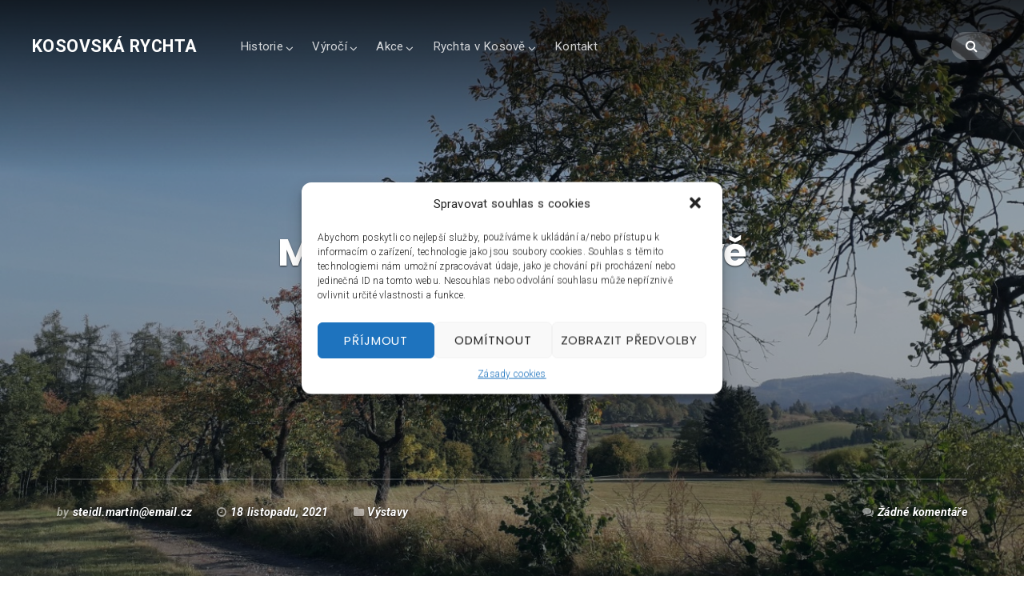

--- FILE ---
content_type: text/html; charset=UTF-8
request_url: https://kosovskarychta.cz/milosovy-tresne-v-kosove/
body_size: 14829
content:
<!DOCTYPE html>
<html lang="cs">
<head>
	<meta charset="UTF-8" />
	<meta name="viewport" content="width=device-width, initial-scale=1" />
	<link rel="profile" href="http://gmpg.org/xfn/11">
	<link rel="pingback" href="https://kosovskarychta.cz/xmlrpc.php" />
	<script>(function(html){html.className = html.className.replace(/\bno-js\b/,'js')})(document.documentElement);</script>
<title>Milošovy třešně v Kosově &#8211; Kosovská rychta</title>
<meta name='robots' content='max-image-preview:large' />
<link rel='dns-prefetch' href='//fonts.googleapis.com' />
<link rel="alternate" type="application/rss+xml" title="Kosovská rychta &raquo; RSS zdroj" href="https://kosovskarychta.cz/feed/" />
<link rel="alternate" type="application/rss+xml" title="Kosovská rychta &raquo; RSS komentářů" href="https://kosovskarychta.cz/comments/feed/" />
<script type="text/javascript">
/* <![CDATA[ */
window._wpemojiSettings = {"baseUrl":"https:\/\/s.w.org\/images\/core\/emoji\/15.0.3\/72x72\/","ext":".png","svgUrl":"https:\/\/s.w.org\/images\/core\/emoji\/15.0.3\/svg\/","svgExt":".svg","source":{"concatemoji":"https:\/\/kosovskarychta.cz\/wp-includes\/js\/wp-emoji-release.min.js?ver=6.6.4"}};
/*! This file is auto-generated */
!function(i,n){var o,s,e;function c(e){try{var t={supportTests:e,timestamp:(new Date).valueOf()};sessionStorage.setItem(o,JSON.stringify(t))}catch(e){}}function p(e,t,n){e.clearRect(0,0,e.canvas.width,e.canvas.height),e.fillText(t,0,0);var t=new Uint32Array(e.getImageData(0,0,e.canvas.width,e.canvas.height).data),r=(e.clearRect(0,0,e.canvas.width,e.canvas.height),e.fillText(n,0,0),new Uint32Array(e.getImageData(0,0,e.canvas.width,e.canvas.height).data));return t.every(function(e,t){return e===r[t]})}function u(e,t,n){switch(t){case"flag":return n(e,"\ud83c\udff3\ufe0f\u200d\u26a7\ufe0f","\ud83c\udff3\ufe0f\u200b\u26a7\ufe0f")?!1:!n(e,"\ud83c\uddfa\ud83c\uddf3","\ud83c\uddfa\u200b\ud83c\uddf3")&&!n(e,"\ud83c\udff4\udb40\udc67\udb40\udc62\udb40\udc65\udb40\udc6e\udb40\udc67\udb40\udc7f","\ud83c\udff4\u200b\udb40\udc67\u200b\udb40\udc62\u200b\udb40\udc65\u200b\udb40\udc6e\u200b\udb40\udc67\u200b\udb40\udc7f");case"emoji":return!n(e,"\ud83d\udc26\u200d\u2b1b","\ud83d\udc26\u200b\u2b1b")}return!1}function f(e,t,n){var r="undefined"!=typeof WorkerGlobalScope&&self instanceof WorkerGlobalScope?new OffscreenCanvas(300,150):i.createElement("canvas"),a=r.getContext("2d",{willReadFrequently:!0}),o=(a.textBaseline="top",a.font="600 32px Arial",{});return e.forEach(function(e){o[e]=t(a,e,n)}),o}function t(e){var t=i.createElement("script");t.src=e,t.defer=!0,i.head.appendChild(t)}"undefined"!=typeof Promise&&(o="wpEmojiSettingsSupports",s=["flag","emoji"],n.supports={everything:!0,everythingExceptFlag:!0},e=new Promise(function(e){i.addEventListener("DOMContentLoaded",e,{once:!0})}),new Promise(function(t){var n=function(){try{var e=JSON.parse(sessionStorage.getItem(o));if("object"==typeof e&&"number"==typeof e.timestamp&&(new Date).valueOf()<e.timestamp+604800&&"object"==typeof e.supportTests)return e.supportTests}catch(e){}return null}();if(!n){if("undefined"!=typeof Worker&&"undefined"!=typeof OffscreenCanvas&&"undefined"!=typeof URL&&URL.createObjectURL&&"undefined"!=typeof Blob)try{var e="postMessage("+f.toString()+"("+[JSON.stringify(s),u.toString(),p.toString()].join(",")+"));",r=new Blob([e],{type:"text/javascript"}),a=new Worker(URL.createObjectURL(r),{name:"wpTestEmojiSupports"});return void(a.onmessage=function(e){c(n=e.data),a.terminate(),t(n)})}catch(e){}c(n=f(s,u,p))}t(n)}).then(function(e){for(var t in e)n.supports[t]=e[t],n.supports.everything=n.supports.everything&&n.supports[t],"flag"!==t&&(n.supports.everythingExceptFlag=n.supports.everythingExceptFlag&&n.supports[t]);n.supports.everythingExceptFlag=n.supports.everythingExceptFlag&&!n.supports.flag,n.DOMReady=!1,n.readyCallback=function(){n.DOMReady=!0}}).then(function(){return e}).then(function(){var e;n.supports.everything||(n.readyCallback(),(e=n.source||{}).concatemoji?t(e.concatemoji):e.wpemoji&&e.twemoji&&(t(e.twemoji),t(e.wpemoji)))}))}((window,document),window._wpemojiSettings);
/* ]]> */
</script>
<link rel='stylesheet' id='twb-open-sans-css' href='https://fonts.googleapis.com/css?family=Open+Sans%3A300%2C400%2C500%2C600%2C700%2C800&#038;display=swap&#038;ver=6.6.4' type='text/css' media='all' />
<link rel='stylesheet' id='twbbwg-global-css' href='https://kosovskarychta.cz/wp-content/plugins/photo-gallery/booster/assets/css/global.css?ver=1.0.0' type='text/css' media='all' />
<link rel='stylesheet' id='bx-ext-sections-styles-css' href='https://kosovskarychta.cz/wp-content/plugins/businessx-extensions/css/sections.min.css?ver=20170122' type='text/css' media='all' />
<style id='wp-emoji-styles-inline-css' type='text/css'>

	img.wp-smiley, img.emoji {
		display: inline !important;
		border: none !important;
		box-shadow: none !important;
		height: 1em !important;
		width: 1em !important;
		margin: 0 0.07em !important;
		vertical-align: -0.1em !important;
		background: none !important;
		padding: 0 !important;
	}
</style>
<link rel='stylesheet' id='wp-block-library-css' href='https://kosovskarychta.cz/wp-includes/css/dist/block-library/style.min.css?ver=6.6.4' type='text/css' media='all' />
<style id='classic-theme-styles-inline-css' type='text/css'>
/*! This file is auto-generated */
.wp-block-button__link{color:#fff;background-color:#32373c;border-radius:9999px;box-shadow:none;text-decoration:none;padding:calc(.667em + 2px) calc(1.333em + 2px);font-size:1.125em}.wp-block-file__button{background:#32373c;color:#fff;text-decoration:none}
</style>
<style id='global-styles-inline-css' type='text/css'>
:root{--wp--preset--aspect-ratio--square: 1;--wp--preset--aspect-ratio--4-3: 4/3;--wp--preset--aspect-ratio--3-4: 3/4;--wp--preset--aspect-ratio--3-2: 3/2;--wp--preset--aspect-ratio--2-3: 2/3;--wp--preset--aspect-ratio--16-9: 16/9;--wp--preset--aspect-ratio--9-16: 9/16;--wp--preset--color--black: #000000;--wp--preset--color--cyan-bluish-gray: #abb8c3;--wp--preset--color--white: #ffffff;--wp--preset--color--pale-pink: #f78da7;--wp--preset--color--vivid-red: #cf2e2e;--wp--preset--color--luminous-vivid-orange: #ff6900;--wp--preset--color--luminous-vivid-amber: #fcb900;--wp--preset--color--light-green-cyan: #7bdcb5;--wp--preset--color--vivid-green-cyan: #00d084;--wp--preset--color--pale-cyan-blue: #8ed1fc;--wp--preset--color--vivid-cyan-blue: #0693e3;--wp--preset--color--vivid-purple: #9b51e0;--wp--preset--gradient--vivid-cyan-blue-to-vivid-purple: linear-gradient(135deg,rgba(6,147,227,1) 0%,rgb(155,81,224) 100%);--wp--preset--gradient--light-green-cyan-to-vivid-green-cyan: linear-gradient(135deg,rgb(122,220,180) 0%,rgb(0,208,130) 100%);--wp--preset--gradient--luminous-vivid-amber-to-luminous-vivid-orange: linear-gradient(135deg,rgba(252,185,0,1) 0%,rgba(255,105,0,1) 100%);--wp--preset--gradient--luminous-vivid-orange-to-vivid-red: linear-gradient(135deg,rgba(255,105,0,1) 0%,rgb(207,46,46) 100%);--wp--preset--gradient--very-light-gray-to-cyan-bluish-gray: linear-gradient(135deg,rgb(238,238,238) 0%,rgb(169,184,195) 100%);--wp--preset--gradient--cool-to-warm-spectrum: linear-gradient(135deg,rgb(74,234,220) 0%,rgb(151,120,209) 20%,rgb(207,42,186) 40%,rgb(238,44,130) 60%,rgb(251,105,98) 80%,rgb(254,248,76) 100%);--wp--preset--gradient--blush-light-purple: linear-gradient(135deg,rgb(255,206,236) 0%,rgb(152,150,240) 100%);--wp--preset--gradient--blush-bordeaux: linear-gradient(135deg,rgb(254,205,165) 0%,rgb(254,45,45) 50%,rgb(107,0,62) 100%);--wp--preset--gradient--luminous-dusk: linear-gradient(135deg,rgb(255,203,112) 0%,rgb(199,81,192) 50%,rgb(65,88,208) 100%);--wp--preset--gradient--pale-ocean: linear-gradient(135deg,rgb(255,245,203) 0%,rgb(182,227,212) 50%,rgb(51,167,181) 100%);--wp--preset--gradient--electric-grass: linear-gradient(135deg,rgb(202,248,128) 0%,rgb(113,206,126) 100%);--wp--preset--gradient--midnight: linear-gradient(135deg,rgb(2,3,129) 0%,rgb(40,116,252) 100%);--wp--preset--font-size--small: 13px;--wp--preset--font-size--medium: 20px;--wp--preset--font-size--large: 36px;--wp--preset--font-size--x-large: 42px;--wp--preset--spacing--20: 0.44rem;--wp--preset--spacing--30: 0.67rem;--wp--preset--spacing--40: 1rem;--wp--preset--spacing--50: 1.5rem;--wp--preset--spacing--60: 2.25rem;--wp--preset--spacing--70: 3.38rem;--wp--preset--spacing--80: 5.06rem;--wp--preset--shadow--natural: 6px 6px 9px rgba(0, 0, 0, 0.2);--wp--preset--shadow--deep: 12px 12px 50px rgba(0, 0, 0, 0.4);--wp--preset--shadow--sharp: 6px 6px 0px rgba(0, 0, 0, 0.2);--wp--preset--shadow--outlined: 6px 6px 0px -3px rgba(255, 255, 255, 1), 6px 6px rgba(0, 0, 0, 1);--wp--preset--shadow--crisp: 6px 6px 0px rgba(0, 0, 0, 1);}:where(.is-layout-flex){gap: 0.5em;}:where(.is-layout-grid){gap: 0.5em;}body .is-layout-flex{display: flex;}.is-layout-flex{flex-wrap: wrap;align-items: center;}.is-layout-flex > :is(*, div){margin: 0;}body .is-layout-grid{display: grid;}.is-layout-grid > :is(*, div){margin: 0;}:where(.wp-block-columns.is-layout-flex){gap: 2em;}:where(.wp-block-columns.is-layout-grid){gap: 2em;}:where(.wp-block-post-template.is-layout-flex){gap: 1.25em;}:where(.wp-block-post-template.is-layout-grid){gap: 1.25em;}.has-black-color{color: var(--wp--preset--color--black) !important;}.has-cyan-bluish-gray-color{color: var(--wp--preset--color--cyan-bluish-gray) !important;}.has-white-color{color: var(--wp--preset--color--white) !important;}.has-pale-pink-color{color: var(--wp--preset--color--pale-pink) !important;}.has-vivid-red-color{color: var(--wp--preset--color--vivid-red) !important;}.has-luminous-vivid-orange-color{color: var(--wp--preset--color--luminous-vivid-orange) !important;}.has-luminous-vivid-amber-color{color: var(--wp--preset--color--luminous-vivid-amber) !important;}.has-light-green-cyan-color{color: var(--wp--preset--color--light-green-cyan) !important;}.has-vivid-green-cyan-color{color: var(--wp--preset--color--vivid-green-cyan) !important;}.has-pale-cyan-blue-color{color: var(--wp--preset--color--pale-cyan-blue) !important;}.has-vivid-cyan-blue-color{color: var(--wp--preset--color--vivid-cyan-blue) !important;}.has-vivid-purple-color{color: var(--wp--preset--color--vivid-purple) !important;}.has-black-background-color{background-color: var(--wp--preset--color--black) !important;}.has-cyan-bluish-gray-background-color{background-color: var(--wp--preset--color--cyan-bluish-gray) !important;}.has-white-background-color{background-color: var(--wp--preset--color--white) !important;}.has-pale-pink-background-color{background-color: var(--wp--preset--color--pale-pink) !important;}.has-vivid-red-background-color{background-color: var(--wp--preset--color--vivid-red) !important;}.has-luminous-vivid-orange-background-color{background-color: var(--wp--preset--color--luminous-vivid-orange) !important;}.has-luminous-vivid-amber-background-color{background-color: var(--wp--preset--color--luminous-vivid-amber) !important;}.has-light-green-cyan-background-color{background-color: var(--wp--preset--color--light-green-cyan) !important;}.has-vivid-green-cyan-background-color{background-color: var(--wp--preset--color--vivid-green-cyan) !important;}.has-pale-cyan-blue-background-color{background-color: var(--wp--preset--color--pale-cyan-blue) !important;}.has-vivid-cyan-blue-background-color{background-color: var(--wp--preset--color--vivid-cyan-blue) !important;}.has-vivid-purple-background-color{background-color: var(--wp--preset--color--vivid-purple) !important;}.has-black-border-color{border-color: var(--wp--preset--color--black) !important;}.has-cyan-bluish-gray-border-color{border-color: var(--wp--preset--color--cyan-bluish-gray) !important;}.has-white-border-color{border-color: var(--wp--preset--color--white) !important;}.has-pale-pink-border-color{border-color: var(--wp--preset--color--pale-pink) !important;}.has-vivid-red-border-color{border-color: var(--wp--preset--color--vivid-red) !important;}.has-luminous-vivid-orange-border-color{border-color: var(--wp--preset--color--luminous-vivid-orange) !important;}.has-luminous-vivid-amber-border-color{border-color: var(--wp--preset--color--luminous-vivid-amber) !important;}.has-light-green-cyan-border-color{border-color: var(--wp--preset--color--light-green-cyan) !important;}.has-vivid-green-cyan-border-color{border-color: var(--wp--preset--color--vivid-green-cyan) !important;}.has-pale-cyan-blue-border-color{border-color: var(--wp--preset--color--pale-cyan-blue) !important;}.has-vivid-cyan-blue-border-color{border-color: var(--wp--preset--color--vivid-cyan-blue) !important;}.has-vivid-purple-border-color{border-color: var(--wp--preset--color--vivid-purple) !important;}.has-vivid-cyan-blue-to-vivid-purple-gradient-background{background: var(--wp--preset--gradient--vivid-cyan-blue-to-vivid-purple) !important;}.has-light-green-cyan-to-vivid-green-cyan-gradient-background{background: var(--wp--preset--gradient--light-green-cyan-to-vivid-green-cyan) !important;}.has-luminous-vivid-amber-to-luminous-vivid-orange-gradient-background{background: var(--wp--preset--gradient--luminous-vivid-amber-to-luminous-vivid-orange) !important;}.has-luminous-vivid-orange-to-vivid-red-gradient-background{background: var(--wp--preset--gradient--luminous-vivid-orange-to-vivid-red) !important;}.has-very-light-gray-to-cyan-bluish-gray-gradient-background{background: var(--wp--preset--gradient--very-light-gray-to-cyan-bluish-gray) !important;}.has-cool-to-warm-spectrum-gradient-background{background: var(--wp--preset--gradient--cool-to-warm-spectrum) !important;}.has-blush-light-purple-gradient-background{background: var(--wp--preset--gradient--blush-light-purple) !important;}.has-blush-bordeaux-gradient-background{background: var(--wp--preset--gradient--blush-bordeaux) !important;}.has-luminous-dusk-gradient-background{background: var(--wp--preset--gradient--luminous-dusk) !important;}.has-pale-ocean-gradient-background{background: var(--wp--preset--gradient--pale-ocean) !important;}.has-electric-grass-gradient-background{background: var(--wp--preset--gradient--electric-grass) !important;}.has-midnight-gradient-background{background: var(--wp--preset--gradient--midnight) !important;}.has-small-font-size{font-size: var(--wp--preset--font-size--small) !important;}.has-medium-font-size{font-size: var(--wp--preset--font-size--medium) !important;}.has-large-font-size{font-size: var(--wp--preset--font-size--large) !important;}.has-x-large-font-size{font-size: var(--wp--preset--font-size--x-large) !important;}
:where(.wp-block-post-template.is-layout-flex){gap: 1.25em;}:where(.wp-block-post-template.is-layout-grid){gap: 1.25em;}
:where(.wp-block-columns.is-layout-flex){gap: 2em;}:where(.wp-block-columns.is-layout-grid){gap: 2em;}
:root :where(.wp-block-pullquote){font-size: 1.5em;line-height: 1.6;}
</style>
<link rel='stylesheet' id='bwg_fonts-css' href='https://kosovskarychta.cz/wp-content/plugins/photo-gallery/css/bwg-fonts/fonts.css?ver=0.0.1' type='text/css' media='all' />
<link rel='stylesheet' id='sumoselect-css' href='https://kosovskarychta.cz/wp-content/plugins/photo-gallery/css/sumoselect.min.css?ver=3.4.6' type='text/css' media='all' />
<link rel='stylesheet' id='mCustomScrollbar-css' href='https://kosovskarychta.cz/wp-content/plugins/photo-gallery/css/jquery.mCustomScrollbar.min.css?ver=3.1.5' type='text/css' media='all' />
<link rel='stylesheet' id='bwg_frontend-css' href='https://kosovskarychta.cz/wp-content/plugins/photo-gallery/css/styles.min.css?ver=1.8.31' type='text/css' media='all' />
<link rel='stylesheet' id='cmplz-general-css' href='https://kosovskarychta.cz/wp-content/plugins/complianz-gdpr/assets/css/cookieblocker.min.css?ver=1737281669' type='text/css' media='all' />
<link rel='stylesheet' id='businessx-fonts-css' href='https://fonts.googleapis.com/css?family=Poppins%3A400%2C700%2C300%7CRoboto%3A400%2C300%2C700%2C900%2C300italic%2C400italic%2C700italic&#038;subset=latin%2Clatin-ext' type='text/css' media='all' />
<link rel='stylesheet' id='businessx-style-css' href='https://kosovskarychta.cz/wp-content/themes/businessx/style.css?ver=1.0.5.7' type='text/css' media='all' />
<style id='businessx-style-inline-css' type='text/css'>
.sec-hero{background-size:auto;}.sec-hero{background-repeat:initial;}.sec-hero{background-position:left top;}.sec-hero .sec-hero-overlay{background-color:#ffffff;}
#bx-item-actions-3{background-color:#ffffff}#bx-item-actions-3{color:#000000}#bx-item-actions-3 h2{color:#000000}#bx-item-actions-5{background-color:#ffffff}#bx-item-actions-5{color:#000000}#bx-item-actions-5 h2{color:#000000}#bx-item-actions-6{background-color:#ffffff}#bx-item-actions-6{color:#000000}#bx-item-actions-6 h2{color:#000000}#bx-item-actions-8{background-color:#ffffff}#bx-item-actions-8{color:#020202}#bx-item-actions-8 h2{color:#020202}#bx-item-actions-12{background-color:#ffffff}#bx-item-actions-12{color:#000000}#bx-item-actions-12 h2{color:#020202}#bx-item-actions-16{background-color:#ffffff}#bx-item-actions-16{color:#000000}#bx-item-actions-16 h2{color:#000000}#bx-item-actions-20{background-color:#ffffff}#bx-item-actions-22{background-color:#ffffff}#bx-item-actions-22{color:#000000}#bx-item-actions-22 h2{color:#000000}#bx-item-actions-23{background-color:#ffffff}#bx-item-actions-23{color:#000000}#bx-item-actions-25{background-color:#ffffff}#bx-item-actions-25{color:#000000}#bx-item-actions-25 h2{color:#000000}
#bx-item-slider-3 { background-image: url("http://kosovskarychta.cz/wp-content/uploads/2016/10/cropped-00700005-1.jpg"); }
#top-header-429 { background-image: url("https://kosovskarychta.cz/wp-content/uploads/2021/11/image001.jpg"); }
</style>
<link rel='stylesheet' id='font-awesome-css' href='https://kosovskarychta.cz/wp-content/themes/businessx/assets/icons/css/font-awesome.min.css?ver=4.7.0' type='text/css' media='all' />
<script type="text/javascript" src="https://kosovskarychta.cz/wp-includes/js/jquery/jquery.min.js?ver=3.7.1" id="jquery-core-js"></script>
<script type="text/javascript" src="https://kosovskarychta.cz/wp-includes/js/jquery/jquery-migrate.min.js?ver=3.4.1" id="jquery-migrate-js"></script>
<script type="text/javascript" src="https://kosovskarychta.cz/wp-content/plugins/photo-gallery/booster/assets/js/circle-progress.js?ver=1.2.2" id="twbbwg-circle-js"></script>
<script type="text/javascript" id="twbbwg-global-js-extra">
/* <![CDATA[ */
var twb = {"nonce":"4463bb4f19","ajax_url":"https:\/\/kosovskarychta.cz\/wp-admin\/admin-ajax.php","plugin_url":"https:\/\/kosovskarychta.cz\/wp-content\/plugins\/photo-gallery\/booster","href":"https:\/\/kosovskarychta.cz\/wp-admin\/admin.php?page=twbbwg_photo-gallery"};
var twb = {"nonce":"4463bb4f19","ajax_url":"https:\/\/kosovskarychta.cz\/wp-admin\/admin-ajax.php","plugin_url":"https:\/\/kosovskarychta.cz\/wp-content\/plugins\/photo-gallery\/booster","href":"https:\/\/kosovskarychta.cz\/wp-admin\/admin.php?page=twbbwg_photo-gallery"};
/* ]]> */
</script>
<script type="text/javascript" src="https://kosovskarychta.cz/wp-content/plugins/photo-gallery/booster/assets/js/global.js?ver=1.0.0" id="twbbwg-global-js"></script>
<script type="text/javascript" src="https://kosovskarychta.cz/wp-content/plugins/photo-gallery/js/jquery.sumoselect.min.js?ver=3.4.6" id="sumoselect-js"></script>
<script type="text/javascript" src="https://kosovskarychta.cz/wp-content/plugins/photo-gallery/js/tocca.min.js?ver=2.0.9" id="bwg_mobile-js"></script>
<script type="text/javascript" src="https://kosovskarychta.cz/wp-content/plugins/photo-gallery/js/jquery.mCustomScrollbar.concat.min.js?ver=3.1.5" id="mCustomScrollbar-js"></script>
<script type="text/javascript" src="https://kosovskarychta.cz/wp-content/plugins/photo-gallery/js/jquery.fullscreen.min.js?ver=0.6.0" id="jquery-fullscreen-js"></script>
<script type="text/javascript" id="bwg_frontend-js-extra">
/* <![CDATA[ */
var bwg_objectsL10n = {"bwg_field_required":"je povinn\u00e9 pole.","bwg_mail_validation":"Toto nen\u00ed platn\u00e1 e-mailov\u00e1 adresa.","bwg_search_result":"Nejsou \u017e\u00e1dn\u00e9 sn\u00edmky, kter\u00e9 odpov\u00eddaj\u00ed zadan\u00fdm.","bwg_select_tag":"Select Tag","bwg_order_by":"Order By","bwg_search":"Hledat","bwg_show_ecommerce":"Show Ecommerce","bwg_hide_ecommerce":"Hide Ecommerce","bwg_show_comments":"Zobrazit koment\u00e1\u0159e","bwg_hide_comments":"Skr\u00fdt koment\u00e1\u0159e","bwg_restore":"Obnovit","bwg_maximize":"Maximalizovat","bwg_fullscreen":"Cel\u00e1 obrazovka","bwg_exit_fullscreen":"Ukon\u010dete cel\u00e1 obrazovka","bwg_search_tag":"SEARCH...","bwg_tag_no_match":"No tags found","bwg_all_tags_selected":"All tags selected","bwg_tags_selected":"tags selected","play":"P\u0159ehr\u00e1t","pause":"Pauza","is_pro":"","bwg_play":"P\u0159ehr\u00e1t","bwg_pause":"Pauza","bwg_hide_info":"Skr\u00fdt","bwg_show_info":"Zobrazit informace","bwg_hide_rating":"Hide rating","bwg_show_rating":"Show rating","ok":"Ok","cancel":"Cancel","select_all":"Select all","lazy_load":"0","lazy_loader":"https:\/\/kosovskarychta.cz\/wp-content\/plugins\/photo-gallery\/images\/ajax_loader.png","front_ajax":"0","bwg_tag_see_all":"see all tags","bwg_tag_see_less":"see less tags"};
/* ]]> */
</script>
<script type="text/javascript" src="https://kosovskarychta.cz/wp-content/plugins/photo-gallery/js/scripts.min.js?ver=1.8.31" id="bwg_frontend-js"></script>
<link rel="https://api.w.org/" href="https://kosovskarychta.cz/wp-json/" /><link rel="alternate" title="JSON" type="application/json" href="https://kosovskarychta.cz/wp-json/wp/v2/posts/429" /><link rel="EditURI" type="application/rsd+xml" title="RSD" href="https://kosovskarychta.cz/xmlrpc.php?rsd" />
<meta name="generator" content="WordPress 6.6.4" />
<link rel="canonical" href="https://kosovskarychta.cz/milosovy-tresne-v-kosove/" />
<link rel='shortlink' href='https://kosovskarychta.cz/?p=429' />
<link rel="alternate" title="oEmbed (JSON)" type="application/json+oembed" href="https://kosovskarychta.cz/wp-json/oembed/1.0/embed?url=https%3A%2F%2Fkosovskarychta.cz%2Fmilosovy-tresne-v-kosove%2F" />
<link rel="alternate" title="oEmbed (XML)" type="text/xml+oembed" href="https://kosovskarychta.cz/wp-json/oembed/1.0/embed?url=https%3A%2F%2Fkosovskarychta.cz%2Fmilosovy-tresne-v-kosove%2F&#038;format=xml" />
			<style>.cmplz-hidden {
					display: none !important;
				}</style></head>

<body data-cmplz=1 class="post-template-default single single-post postid-429 single-format-standard has-cart-btn menu-tn">
<div class="mh-placeholder"></div>
<header id="main-header" class="main-header mh-transparent">
	<div class="main-header-inner-wrap clearfix">

		<div class="logo-wrap"><a href="https://kosovskarychta.cz/" rel="home" class="logo-text">Kosovská rychta</a></div>		<nav class="main-menu-wrap" role="navigation" aria-label="Primary Menu">
			<ul class="main-menu clearfix"><li id="menu-item-116" class="menu-item menu-item-type-post_type menu-item-object-page menu-item-has-children menu-item-116"><a href="https://kosovskarychta.cz/historie-obce-kosov/">Historie</a>
<ul class="sub-menu">
	<li id="menu-item-1027" class="menu-item menu-item-type-post_type menu-item-object-post menu-item-1027"><a href="https://kosovskarychta.cz/kosov-pred-50-lety/"> Kosov před 50 lety</a></li>
	<li id="menu-item-625" class="menu-item menu-item-type-post_type menu-item-object-post menu-item-625"><a href="https://kosovskarychta.cz/zabijacka-na-kosovskem-statku/">Zabijačka na kosovském statku</a></li>
	<li id="menu-item-1021" class="menu-item menu-item-type-post_type menu-item-object-post menu-item-1021"><a href="https://kosovskarychta.cz/kosov-pred-100-lety-1925/">Kosov před 100 lety (1925)</a></li>
	<li id="menu-item-409" class="menu-item menu-item-type-post_type menu-item-object-post menu-item-409"><a href="https://kosovskarychta.cz/kosov-pred-100-lety/">Kosov před 100 lety</a></li>
	<li id="menu-item-194" class="menu-item menu-item-type-post_type menu-item-object-page menu-item-194"><a href="https://kosovskarychta.cz/rychta-v-kosove/">Rychta v Kosově</a></li>
	<li id="menu-item-125" class="menu-item menu-item-type-post_type menu-item-object-page menu-item-125"><a href="https://kosovskarychta.cz/historie-obce-kosov/">Historie obce Kosov</a></li>
	<li id="menu-item-124" class="menu-item menu-item-type-post_type menu-item-object-page menu-item-124"><a href="https://kosovskarychta.cz/ruzena-svobodova/">Růžena Svobodová</a></li>
	<li id="menu-item-181" class="menu-item menu-item-type-post_type menu-item-object-page menu-item-181"><a href="https://kosovskarychta.cz/ruzena-svobodova-v-odlehle-dedine/">Růžena Svobodová: V odlehlé dědině</a></li>
	<li id="menu-item-237" class="menu-item menu-item-type-post_type menu-item-object-post menu-item-237"><a href="https://kosovskarychta.cz/obcanska-beseda-v-kosove/">Občanská beseda v Kosově</a></li>
	<li id="menu-item-301" class="menu-item menu-item-type-post_type menu-item-object-post menu-item-301"><a href="https://kosovskarychta.cz/z-historie-sokola-v-kosove/">Z historie Sokola v Kosově</a></li>
</ul>
</li>
<li id="menu-item-564" class="menu-item menu-item-type-custom menu-item-object-custom menu-item-has-children menu-item-564"><a href="https://kosovskarychta.cz/kosovska-vyroci">Výročí</a>
<ul class="sub-menu">
	<li id="menu-item-1023" class="menu-item menu-item-type-post_type menu-item-object-post menu-item-1023"><a href="https://kosovskarychta.cz/100-vyroci-od-pocatku-elektrifikace-obce-kosov/">100. výročí od počátku elektrifikace obce Kosov</a></li>
	<li id="menu-item-1022" class="menu-item menu-item-type-post_type menu-item-object-post menu-item-1022"><a href="https://kosovskarychta.cz/kosovska-vyroci-v-roce-2025/">Kosovská výročí v roce 2025</a></li>
	<li id="menu-item-969" class="menu-item menu-item-type-post_type menu-item-object-post menu-item-969"><a href="https://kosovskarychta.cz/kosovska-vyroci-v-roce-2024/">Kosovská výročí v roce 2024</a></li>
	<li id="menu-item-934" class="menu-item menu-item-type-post_type menu-item-object-post menu-item-934"><a href="https://kosovskarychta.cz/kosov-pred-100-1924-a-50-lety-1974/">Kosov před 100 (1924) a 50 lety (1974)</a></li>
	<li id="menu-item-935" class="menu-item menu-item-type-custom menu-item-object-custom menu-item-has-children menu-item-935"><a href="http://kosovskarychta.cz/2023">Kosovská výročí 2023</a>
	<ul class="sub-menu">
		<li id="menu-item-933" class="menu-item menu-item-type-post_type menu-item-object-post menu-item-933"><a href="https://kosovskarychta.cz/setkani-rodaku-v-kosove-v-roce-1983-2/">Setkání rodáků v Kosově v roce 1983</a></li>
	</ul>
</li>
	<li id="menu-item-898" class="menu-item menu-item-type-post_type menu-item-object-post menu-item-898"><a href="https://kosovskarychta.cz/75-vyroci-zalozeni-kina-v-kosove/">75. výročí založení kina v Kosově</a></li>
	<li id="menu-item-889" class="menu-item menu-item-type-post_type menu-item-object-post menu-item-889"><a href="https://kosovskarychta.cz/kosov-pred-100-a-50-lety-1923-a-1973/">Kosov před 100 a 50 lety (1923 a 1973)</a></li>
	<li id="menu-item-565" class="menu-item menu-item-type-post_type menu-item-object-post menu-item-565"><a href="https://kosovskarychta.cz/kosovska-vyroci-v-roce-2022/">Kosovská výročí v roce 2022</a></li>
	<li id="menu-item-544" class="menu-item menu-item-type-post_type menu-item-object-post menu-item-544"><a href="https://kosovskarychta.cz/kosov-pred-100-a-50-lety-1922-a-1972/">Kosov před 100 a 50 lety (1922 a 1972)</a></li>
	<li id="menu-item-420" class="menu-item menu-item-type-post_type menu-item-object-post menu-item-420"><a href="https://kosovskarychta.cz/kosovska-vyroci-v-roce-2021/">Kosovská výročí v roce 2021</a></li>
	<li id="menu-item-402" class="menu-item menu-item-type-post_type menu-item-object-post menu-item-402"><a href="https://kosovskarychta.cz/100-let-zakona-o-kronikach/">100 let zákona o kronikách</a></li>
	<li id="menu-item-388" class="menu-item menu-item-type-post_type menu-item-object-post menu-item-388"><a href="https://kosovskarychta.cz/kosovska-vyroci/">Kosovská výročí 2020</a></li>
	<li id="menu-item-389" class="menu-item menu-item-type-post_type menu-item-object-post menu-item-389"><a href="https://kosovskarychta.cz/120-vyroci-vzniku-sboru-dobrovolnych-hasicu-v-kosove/">120. výročí vzniku Sboru dobrovolných hasičů v Kosově</a></li>
	<li id="menu-item-381" class="menu-item menu-item-type-post_type menu-item-object-post menu-item-381"><a href="https://kosovskarychta.cz/75-vyroci-osvobozeni-obce-kosov/">75. výročí osvobození obce Kosov</a></li>
	<li id="menu-item-369" class="menu-item menu-item-type-post_type menu-item-object-post menu-item-369"><a href="https://kosovskarychta.cz/oslava-100-vyroci-vzniku-ceskoslovenska/">Oslava 100. výročí vzniku Československa</a></li>
</ul>
</li>
<li id="menu-item-16" class="menu-item menu-item-type-custom menu-item-object-custom menu-item-home current-menu-ancestor menu-item-has-children menu-item-16"><a href="http://kosovskarychta.cz/#section-blog">Akce</a>
<ul class="sub-menu">
	<li id="menu-item-927" class="menu-item menu-item-type-post_type menu-item-object-post menu-item-927"><a href="https://kosovskarychta.cz/dny-evropskeho-dedictvi-2023/">Dny evropského dědictví 2023</a></li>
	<li id="menu-item-500" class="menu-item menu-item-type-custom menu-item-object-custom current-menu-ancestor current-menu-parent menu-item-has-children menu-item-500"><a href="http://kosovskarychta.cz/2021">2021</a>
	<ul class="sub-menu">
		<li id="menu-item-499" class="menu-item menu-item-type-post_type menu-item-object-post menu-item-499"><a href="https://kosovskarychta.cz/vysledky-ankety-alej-roku-2021/">Výsledky ankety Alej roku 2021</a></li>
		<li id="menu-item-446" class="menu-item menu-item-type-post_type menu-item-object-post menu-item-446"><a href="https://kosovskarychta.cz/slavnostni-mse-v-kosove/">Slavnostní mše v Kosově</a></li>
		<li id="menu-item-432" class="menu-item menu-item-type-post_type menu-item-object-post current-menu-item menu-item-432"><a href="https://kosovskarychta.cz/milosovy-tresne-v-kosove/" aria-current="page">Milošovy třešně v Kosově</a></li>
	</ul>
</li>
	<li id="menu-item-404" class="menu-item menu-item-type-custom menu-item-object-custom menu-item-has-children menu-item-404"><a href="http://kosovkskarychta.cz/vanocni-vystavy">Vánoční výstavy</a>
	<ul class="sub-menu">
		<li id="menu-item-988" class="menu-item menu-item-type-post_type menu-item-object-post menu-item-988"><a href="https://kosovskarychta.cz/vanoce-z-papiru-na-kosovske-rychte-2024/">Vánoce z papíru na kosovské rychtě (2024)</a></li>
		<li id="menu-item-866" class="menu-item menu-item-type-post_type menu-item-object-post menu-item-866"><a href="https://kosovskarychta.cz/adventni-vystava-2022/">Adventní výstava 2022</a></li>
		<li id="menu-item-498" class="menu-item menu-item-type-post_type menu-item-object-post menu-item-498"><a href="https://kosovskarychta.cz/adventni-vystava-2021/">Adventní výstava 2021</a></li>
		<li id="menu-item-357" class="menu-item menu-item-type-post_type menu-item-object-post menu-item-357"><a href="https://kosovskarychta.cz/hrave-vanoce-na-rychte-2018/">Hravé Vánoce na rychtě 2018</a></li>
		<li id="menu-item-258" class="menu-item menu-item-type-post_type menu-item-object-post menu-item-258"><a href="https://kosovskarychta.cz/vystava-vanoce-s-vuni-jablek/">Výstava Vánoce s vůní jablek 2017</a></li>
		<li id="menu-item-164" class="menu-item menu-item-type-post_type menu-item-object-post menu-item-164"><a href="https://kosovskarychta.cz/bile-vanoce-2016/">Bílé Vánoce 2016</a></li>
		<li id="menu-item-168" class="menu-item menu-item-type-post_type menu-item-object-post menu-item-168"><a href="https://kosovskarychta.cz/advent-na-vesnici/">Advent na vesnici</a></li>
	</ul>
</li>
	<li id="menu-item-405" class="menu-item menu-item-type-custom menu-item-object-custom menu-item-has-children menu-item-405"><a href="http://kosovskarychta.cz/velikonocni-vystavy">Velikonoční výstavy</a>
	<ul class="sub-menu">
		<li id="menu-item-961" class="menu-item menu-item-type-post_type menu-item-object-post menu-item-961"><a href="https://kosovskarychta.cz/velikonocni-vystava-2024/">Velikonoční výstava 2024</a></li>
		<li id="menu-item-367" class="menu-item menu-item-type-post_type menu-item-object-post menu-item-367"><a href="https://kosovskarychta.cz/velikonocni-vystava-2019/">Velikonoční výstava 2019</a></li>
		<li id="menu-item-291" class="menu-item menu-item-type-post_type menu-item-object-post menu-item-291"><a href="https://kosovskarychta.cz/velikonocni-vystava-na-rychte-2018/">Velikonoční výstava na rychtě 2018</a></li>
		<li id="menu-item-169" class="menu-item menu-item-type-post_type menu-item-object-post menu-item-169"><a href="https://kosovskarychta.cz/velikonoce-na-rychte/">Velikonoce na rychtě</a></li>
	</ul>
</li>
	<li id="menu-item-398" class="menu-item menu-item-type-post_type menu-item-object-post menu-item-398"><a href="https://kosovskarychta.cz/vystava-kosovska-vyroci-2020/">Výstava Kosovská výročí 2020</a></li>
	<li id="menu-item-310" class="menu-item menu-item-type-post_type menu-item-object-post menu-item-310"><a href="https://kosovskarychta.cz/dny-evropskeho-dedictvi-2018/">Dny evropského dědictví 2018</a></li>
	<li id="menu-item-247" class="menu-item menu-item-type-post_type menu-item-object-post menu-item-247"><a href="https://kosovskarychta.cz/dny-evropskeho-dedictvi-2017/">Dny evropského dědictví 2017</a></li>
	<li id="menu-item-242" class="menu-item menu-item-type-post_type menu-item-object-post menu-item-242"><a href="https://kosovskarychta.cz/dozinky-na-kosovske-rychte/">Dožínky na kosovské rychtě</a></li>
	<li id="menu-item-234" class="menu-item menu-item-type-post_type menu-item-object-post menu-item-234"><a href="https://kosovskarychta.cz/vystava-spolkovy-zivot-v-kosove/">Výstava Spolkový život v Kosově</a></li>
	<li id="menu-item-165" class="menu-item menu-item-type-post_type menu-item-object-post menu-item-165"><a href="https://kosovskarychta.cz/formy-a-formicky-co-v-nich-pekly-babicky/">Formy a formičky, co v nich pekly babičky</a></li>
	<li id="menu-item-926" class="menu-item menu-item-type-post_type menu-item-object-post menu-item-926"><a href="https://kosovskarychta.cz/setkani-rodaku-v-kosove-v-roce-1983/">Setkání rodáků v Kosově v roce 1983</a></li>
	<li id="menu-item-166" class="menu-item menu-item-type-post_type menu-item-object-post menu-item-166"><a href="https://kosovskarychta.cz/setkani-rodaku/">Setkání rodáků</a></li>
	<li id="menu-item-167" class="menu-item menu-item-type-post_type menu-item-object-post menu-item-167"><a href="https://kosovskarychta.cz/350-let-rodu-steidlu-v-kosove/">350 let rodu Steidlů v Kosově</a></li>
	<li id="menu-item-171" class="menu-item menu-item-type-post_type menu-item-object-post menu-item-171"><a href="https://kosovskarychta.cz/151-2/">Výstava NEZNÁMÁ SHQIPËRIA</a></li>
	<li id="menu-item-170" class="menu-item menu-item-type-post_type menu-item-object-post menu-item-170"><a href="https://kosovskarychta.cz/jiny-svet-tam-kde-to-znam/">Jiný svět … tam – kde to znám …</a></li>
	<li id="menu-item-172" class="menu-item menu-item-type-post_type menu-item-object-post menu-item-172"><a href="https://kosovskarychta.cz/hello-world/">Odhalení pamětní desky Růženě Svobodové</a></li>
</ul>
</li>
<li id="menu-item-192" class="menu-item menu-item-type-post_type menu-item-object-page menu-item-has-children menu-item-192"><a href="https://kosovskarychta.cz/rychta-v-kosove/">Rychta v Kosově</a>
<ul class="sub-menu">
	<li id="menu-item-260" class="menu-item menu-item-type-post_type menu-item-object-page menu-item-260"><a href="https://kosovskarychta.cz/napsali-o-nas/">Napsali o nás</a></li>
	<li id="menu-item-128" class="menu-item menu-item-type-post_type menu-item-object-page menu-item-128"><a href="https://kosovskarychta.cz/kudy-k-nam/">Kudy k nám</a></li>
</ul>
</li>
<li id="menu-item-18" class="menu-item menu-item-type-custom menu-item-object-custom menu-item-18"><a href="http://kosovskarychta.cz/napiste-nam">Kontakt</a></li>
<li class="close-menu"><a href="#" class="ac-btn btn-small ac-btn-mobile-close"><i class="fa fa-close"></i> </a></li></ul>    	</nav>
		        <div class="main-header-right clearfix">
        	
			<div class="main-header-btns">
            	        <span class="ac-btn-h ac-btn-search"><a href="#" id="big-search-trigger"><i class="fa fa-search"></i> </a></span>
        <span class="ac-btn-h ac-btn-mobile ac-btn-mob"><a href="#" class="ac-btn-mobile-menu"><i class="fa fa-bars"></i> </a></span>			</div>
        </div>
        
	</div>
</header>

		<div class="search-wrap">
			<a href="#" id="big-search-close" class="ac-btn btn-smallest"><i class="fa fa-close"></i> </a>
			<form role="search" method="get" class="search-form" action="https://kosovskarychta.cz/">
				<label>
					<span class="screen-reader-text">Vyhledávání</span>
					<input type="search" class="search-field" placeholder="Hledat &hellip;" value="" name="s" />
				</label>
				<input type="submit" class="search-submit" value="Hledat" />
			</form>		</div> 
<header id="top-header-429" class="grid-wrap single-heading heading-full-height clearfix">
	<div class="grid-overlay"></div>
    	<div class="sec-hs-elements ta-center">
    	    	<h1 class="hs-primary-large">Milošovy třešně v Kosově</h1>            </div>
    
        <div class="grid-container info-full clearfix">
    	    	<ul class="entry-meta-list clearfix">
			<li><span class="fs-medium"><em>by</em> steidl.martin@email.cz</span></li><li><span class="fs-medium"><i class="fa fa-clock-o"></i> 18 listopadu, 2021</span></li><li><span class="fs-medium"><i class="fa fa-folder"></i> <a href="https://kosovskarychta.cz/category/vystavy/" rel="category tag">Výstavy</a></span></li>		</ul>
                        <ul class="entry-meta-list eml-right clearfix">
			<li><span class="fs-medium"><i class="fa fa-comments"></i> <a href="https://kosovskarychta.cz/milosovy-tresne-v-kosove/#respond">Žádné komentáře</a></span></li>
		</ul>        	</div>
    
    </header>


<section role="main" id="content" class="grid-wrap">
	
	<div class="grid-container grid-1 padding-small clearfix">

		
		<main id="main" class="grid-col grid-posts-col site-single clearfix" role="main">
			
<article id="post-429" class="post-429 post type-post status-publish format-standard has-post-thumbnail hentry category-vystavy tag-soutez clearfix post-single">
	<p style="text-align: center;"><strong>Milošovy třešně v Kosově</strong></p>
<p style="text-align: center;"><strong>byly nominovány do soutěže Alej roku 2021, kterou pořádá spolek Arnika.</strong></p>
<p style="text-align: center;"><strong> <a href="http://kosovskarychta.cz/wp-content/uploads/2021/11/image001.jpg"><img fetchpriority="high" decoding="async" class="aligncenter  wp-image-430" src="http://kosovskarychta.cz/wp-content/uploads/2021/11/image001-1024x768.jpg" alt="Milošovy třešně" width="517" height="388" srcset="https://kosovskarychta.cz/wp-content/uploads/2021/11/image001-1024x768.jpg 1024w, https://kosovskarychta.cz/wp-content/uploads/2021/11/image001-300x225.jpg 300w, https://kosovskarychta.cz/wp-content/uploads/2021/11/image001-768x576.jpg 768w, https://kosovskarychta.cz/wp-content/uploads/2021/11/image001-1200x900.jpg 1200w, https://kosovskarychta.cz/wp-content/uploads/2021/11/image001-594x446.jpg 594w, https://kosovskarychta.cz/wp-content/uploads/2021/11/image001.jpg 1242w" sizes="(max-width: 517px) 100vw, 517px" /></a></strong></p>
<p style="text-align: center;">
<p style="text-align: center;"><strong>Milí spoluobčané a příznivci Kosova,</strong></p>
<p style="text-align: center;"><strong>i vy můžete podpořit naše třešňové stromořadí svým hlasem na </strong><a href="http://www.alejroku.cz"><strong>www.alejroku.cz</strong></a><strong>. Hlasování již začalo a potrvá až do 11. ledna 2022.</strong></p>
            	<div class="tags-display">
                	<strong class="tags-before"><i class="fa fa-tags"></i> Tagged with: </strong><a href="https://kosovskarychta.cz/tag/soutez/" rel="tag">Soutěž</a>                </div>
            </article>

		</main>

		<div id="sidebar-single" role="complementary" class="grid-col grid-sidebar-col last-col sidebar sidebar-single clearfix">
	
		<aside id="recent-posts-4" class="widget_recent_entries widget clearfix">
		<h3 class="widget-title hs-secondary-smallest ls-min"><span>Nejnovější příspěvky</span></h3>
		<ul>
											<li>
					<a href="https://kosovskarychta.cz/kosov-pred-50-lety/"> Kosov před 50 lety</a>
									</li>
											<li>
					<a href="https://kosovskarychta.cz/kosov-pred-100-lety-1925/">Kosov před 100 lety (1925)</a>
									</li>
											<li>
					<a href="https://kosovskarychta.cz/kosovska-vyroci-v-roce-2025/">Kosovská výročí v roce 2025</a>
									</li>
											<li>
					<a href="https://kosovskarychta.cz/100-vyroci-od-pocatku-elektrifikace-obce-kosov/">100. výročí od počátku elektrifikace obce Kosov</a>
									</li>
											<li>
					<a href="https://kosovskarychta.cz/vanoce-z-papiru-na-kosovske-rychte-2024/">Vánoce z papíru na kosovské rychtě (2024)</a>
									</li>
					</ul>

		</aside><!-- END .widget --><aside id="text-3" class="widget_text widget clearfix">			<div class="textwidget"><b>"Historie není pohled, nýbrž zodpovědnost."</b>
    <br>              
<br><i>Jan Patočka</i>
</div>
		</aside><!-- END .widget --><aside id="bwp_gallery-3" class="bwp_gallery widget clearfix"><h3 class="widget-title hs-secondary-smallest ls-min"><span>Fotogalerie</span></h3><style id="bwg-style-0">    #bwg_container1_0 #bwg_container2_0 .bwg-container-0.bwg-standard-thumbnails {
      width: 604px;
              justify-content: center;
        margin:0 auto !important;
              background-color: rgba(255, 255, 255, 0.00);
            padding-left: 4px;
      padding-top: 4px;
      max-width: 100%;
            }
        #bwg_container1_0 #bwg_container2_0 .bwg-container-0.bwg-standard-thumbnails .bwg-item {
    justify-content: flex-start;
      max-width: 100px;
            width: 100px !important;
          }
    #bwg_container1_0 #bwg_container2_0 .bwg-container-0.bwg-standard-thumbnails .bwg-item a {
       margin-right: 4px;
       margin-bottom: 4px;
    }
    #bwg_container1_0 #bwg_container2_0 .bwg-container-0.bwg-standard-thumbnails .bwg-item0 {
      padding: 0px;
            background-color:rgba(255,255,255, 0.30);
      border: 0px none #CCCCCC;
      opacity: 1.00;
      border-radius: 0;
      box-shadow: 0px 0px 0px #888888;
    }
    #bwg_container1_0 #bwg_container2_0 .bwg-container-0.bwg-standard-thumbnails .bwg-item1 img {
      max-height: none;
      max-width: none;
      padding: 0 !important;
    }
        @media only screen and (min-width: 480px) {
      #bwg_container1_0 #bwg_container2_0 .bwg-container-0.bwg-standard-thumbnails .bwg-item0 {
        transition: all 0.3s ease 0s;-webkit-transition: all 0.3s ease 0s;      }
      #bwg_container1_0 #bwg_container2_0 .bwg-container-0.bwg-standard-thumbnails .bwg-item0:hover {
        -ms-transform: scale(1.1);
        -webkit-transform: scale(1.1);
        transform: scale(1.1);
      }
    }
          #bwg_container1_0 #bwg_container2_0 .bwg-container-0.bwg-standard-thumbnails .bwg-item1 {
      padding-top: 100%;
    }
        #bwg_container1_0 #bwg_container2_0 .bwg-container-0.bwg-standard-thumbnails .bwg-title2,
    #bwg_container1_0 #bwg_container2_0 .bwg-container-0.bwg-standard-thumbnails .bwg-ecommerce2 {
      color: #CCCCCC;
      font-family: segoe ui;
      font-size: 16px;
      font-weight: bold;
      padding: 2px;
      text-shadow: 0px 0px 0px #888888;
      max-height: 100%;
    }
    #bwg_container1_0 #bwg_container2_0 .bwg-container-0.bwg-standard-thumbnails .bwg-thumb-description span {
    color: #323A45;
    font-family: Ubuntu;
    font-size: 12px;
    max-height: 100%;
    word-wrap: break-word;
    }
    #bwg_container1_0 #bwg_container2_0 .bwg-container-0.bwg-standard-thumbnails .bwg-play-icon2 {
      font-size: 32px;
    }
    #bwg_container1_0 #bwg_container2_0 .bwg-container-0.bwg-standard-thumbnails .bwg-ecommerce2 {
      font-size: 19.2px;
      color: #CCCCCC;
    }
    </style>
    <div id="bwg_container1_0"
         class="bwg_container bwg_thumbnail bwg_thumbnails "
         data-right-click-protection="0"
         data-bwg="0"
         data-scroll="0"
         data-gallery-type="thumbnails"
         data-gallery-view-type="thumbnails"
         data-current-url="/milosovy-tresne-v-kosove/"
         data-lightbox-url="https://kosovskarychta.cz/wp-admin/admin-ajax.php?action=GalleryBox&#038;current_view=0&#038;gallery_id=2&#038;tag=0&#038;theme_id=1&#038;shortcode_id=0&#038;sort_by=casual&#038;order_by=ASC&#038;current_url=%2Fmilosovy-tresne-v-kosove%2F"
         data-gallery-id="2"
         data-popup-width="800"
         data-popup-height="500"
         data-is-album="gallery"
         data-buttons-position="bottom">
      <div id="bwg_container2_0">
             <div id="ajax_loading_0" class="bwg_loading_div_1">
      <div class="bwg_loading_div_2">
        <div class="bwg_loading_div_3">
          <div id="loading_div_0" class="bwg_spider_ajax_loading">
          </div>
        </div>
      </div>
    </div>
            <form id="gal_front_form_0"
              class="bwg-hidden"              method="post"
              action="#"
              data-current="0"
              data-shortcode-id="0"
              data-gallery-type="thumbnails"
              data-gallery-id="2"
              data-tag="0"
              data-album-id="0"
              data-theme-id="1"
              data-ajax-url="https://kosovskarychta.cz/wp-admin/admin-ajax.php?action=bwg_frontend_data">
          <div id="bwg_container3_0" class="bwg-background bwg-background-0">
                <div data-max-count="6"
         data-thumbnail-width="100"
         data-bwg="0"
         data-gallery-id="2"
         data-lightbox-url="https://kosovskarychta.cz/wp-admin/admin-ajax.php?action=GalleryBox&amp;current_view=0&amp;gallery_id=2&amp;tag=0&amp;theme_id=1&amp;shortcode_id=0&amp;sort_by=casual&amp;order_by=ASC&amp;current_url=%2Fmilosovy-tresne-v-kosove%2F"
         id="bwg_thumbnails_0"
         class="bwg-container-0 bwg-thumbnails bwg-standard-thumbnails bwg-container bwg-border-box">
            <div class="bwg-item">
        <a class="bwg-a  bwg_lightbox"  data-image-id="33" href="https://kosovskarychta.cz/wp-content/uploads/photo-gallery/20151128_152106-min.jpg" data-elementor-open-lightbox="no">
                <div class="bwg-item0 ">
          <div class="bwg-item1 ">
            <div class="bwg-item2">
              <img class="skip-lazy bwg_standart_thumb_img_0 "
                   data-id="33"
                   data-width=""
                   data-height=""
                   data-src="https://kosovskarychta.cz/wp-content/uploads/photo-gallery/thumb/20151128_152106-min.jpg"
                   src="https://kosovskarychta.cz/wp-content/uploads/photo-gallery/thumb/20151128_152106-min.jpg"
                   alt="20151128 152106-min"
                   title="20151128 152106-min" />
            </div>
            <div class="">
                                                      </div>
          </div>
        </div>
                        </a>
              </div>
            <div class="bwg-item">
        <a class="bwg-a  bwg_lightbox"  data-image-id="16" href="https://kosovskarychta.cz/wp-content/uploads/photo-gallery/PB280090-min.JPG" data-elementor-open-lightbox="no">
                <div class="bwg-item0 ">
          <div class="bwg-item1 ">
            <div class="bwg-item2">
              <img class="skip-lazy bwg_standart_thumb_img_0 "
                   data-id="16"
                   data-width=""
                   data-height=""
                   data-src="https://kosovskarychta.cz/wp-content/uploads/photo-gallery/thumb/PB280090-min.JPG"
                   src="https://kosovskarychta.cz/wp-content/uploads/photo-gallery/thumb/PB280090-min.JPG"
                   alt=""
                   title="" />
            </div>
            <div class="">
                                                      </div>
          </div>
        </div>
                        </a>
              </div>
            <div class="bwg-item">
        <a class="bwg-a  bwg_lightbox"  data-image-id="52" href="https://kosovskarychta.cz/wp-content/uploads/photo-gallery/PB280086-min.JPG" data-elementor-open-lightbox="no">
                <div class="bwg-item0 ">
          <div class="bwg-item1 ">
            <div class="bwg-item2">
              <img class="skip-lazy bwg_standart_thumb_img_0 "
                   data-id="52"
                   data-width=""
                   data-height=""
                   data-src="https://kosovskarychta.cz/wp-content/uploads/photo-gallery/thumb/PB280086-min.JPG"
                   src="https://kosovskarychta.cz/wp-content/uploads/photo-gallery/thumb/PB280086-min.JPG"
                   alt="PB280086-min"
                   title="PB280086-min" />
            </div>
            <div class="">
                                                      </div>
          </div>
        </div>
                        </a>
              </div>
            <div class="bwg-item">
        <a class="bwg-a  bwg_lightbox"  data-image-id="28" href="https://kosovskarychta.cz/wp-content/uploads/photo-gallery/IMG_1702-min.JPG" data-elementor-open-lightbox="no">
                <div class="bwg-item0 ">
          <div class="bwg-item1 ">
            <div class="bwg-item2">
              <img class="skip-lazy bwg_standart_thumb_img_0 "
                   data-id="28"
                   data-width=""
                   data-height=""
                   data-src="https://kosovskarychta.cz/wp-content/uploads/photo-gallery/thumb/IMG_1702-min.JPG"
                   src="https://kosovskarychta.cz/wp-content/uploads/photo-gallery/thumb/IMG_1702-min.JPG"
                   alt="IMG 1702-min"
                   title="IMG 1702-min" />
            </div>
            <div class="">
                                                      </div>
          </div>
        </div>
                        </a>
              </div>
            <div class="bwg-item">
        <a class="bwg-a  bwg_lightbox"  data-image-id="39" href="https://kosovskarychta.cz/wp-content/uploads/photo-gallery/PB280115-min.JPG" data-elementor-open-lightbox="no">
                <div class="bwg-item0 ">
          <div class="bwg-item1 ">
            <div class="bwg-item2">
              <img class="skip-lazy bwg_standart_thumb_img_0 "
                   data-id="39"
                   data-width=""
                   data-height=""
                   data-src="https://kosovskarychta.cz/wp-content/uploads/photo-gallery/thumb/PB280115-min.JPG"
                   src="https://kosovskarychta.cz/wp-content/uploads/photo-gallery/thumb/PB280115-min.JPG"
                   alt="PB280115-min"
                   title="PB280115-min" />
            </div>
            <div class="">
                                                      </div>
          </div>
        </div>
                        </a>
              </div>
            <div class="bwg-item">
        <a class="bwg-a  bwg_lightbox"  data-image-id="51" href="https://kosovskarychta.cz/wp-content/uploads/photo-gallery/PB280100-min.JPG" data-elementor-open-lightbox="no">
                <div class="bwg-item0 ">
          <div class="bwg-item1 ">
            <div class="bwg-item2">
              <img class="skip-lazy bwg_standart_thumb_img_0 "
                   data-id="51"
                   data-width=""
                   data-height=""
                   data-src="https://kosovskarychta.cz/wp-content/uploads/photo-gallery/thumb/PB280100-min.JPG"
                   src="https://kosovskarychta.cz/wp-content/uploads/photo-gallery/thumb/PB280100-min.JPG"
                   alt="PB280100-min"
                   title="PB280100-min" />
            </div>
            <div class="">
                                                      </div>
          </div>
        </div>
                        </a>
              </div>
          </div>
              </div>
        </form>
        <style>          #bwg_container1_0 #bwg_container2_0 #spider_popup_overlay_0 {
          background-color: #000000;
          opacity: 0.70;
          }
          </style>        <div id="bwg_spider_popup_loading_0" class="bwg_spider_popup_loading"></div>
        <div id="spider_popup_overlay_0" class="spider_popup_overlay" onclick="spider_destroypopup(1000)"></div>
        <input type="hidden" id="bwg_random_seed_0" value="618536653">
                </div>
    </div>
    <script>
      if (document.readyState === 'complete') {
        if( typeof bwg_main_ready == 'function' ) {
          if ( jQuery("#bwg_container1_0").height() ) {
            bwg_main_ready(jQuery("#bwg_container1_0"));
          }
        }
      } else {
        document.addEventListener('DOMContentLoaded', function() {
          if( typeof bwg_main_ready == 'function' ) {
            if ( jQuery("#bwg_container1_0").height() ) {
             bwg_main_ready(jQuery("#bwg_container1_0"));
            }
          }
        });
      }
    </script>
    </aside><!-- END .widget --></div>

		
	</div>

    </section>

		<footer id="main-footer" class="footer-wrap clearfix">

			        <div class="footer-widgets">
        	<div class="footer-sidebars grid-1 clearfix ">
            	        <div id="footer-sidebar-1" class="grid-col grid-2x3-col footer-sidebar">
			
		<aside id="recent-posts-3" class="widget_recent_entries widget clearfix">
		<h3 class="widget-title hs-secondary-smallest ls-min"><span>Nejnovější příspěvky</span></h3>
		<ul>
											<li>
					<a href="https://kosovskarychta.cz/kosov-pred-50-lety/"> Kosov před 50 lety</a>
									</li>
											<li>
					<a href="https://kosovskarychta.cz/kosov-pred-100-lety-1925/">Kosov před 100 lety (1925)</a>
									</li>
											<li>
					<a href="https://kosovskarychta.cz/kosovska-vyroci-v-roce-2025/">Kosovská výročí v roce 2025</a>
									</li>
											<li>
					<a href="https://kosovskarychta.cz/100-vyroci-od-pocatku-elektrifikace-obce-kosov/">100. výročí od počátku elektrifikace obce Kosov</a>
									</li>
											<li>
					<a href="https://kosovskarychta.cz/vanoce-z-papiru-na-kosovske-rychte-2024/">Vánoce z papíru na kosovské rychtě (2024)</a>
									</li>
					</ul>

		</aside><!-- END .widget --><aside id="block-7" class="widget_block widget clearfix"><a href="https://www.kudyznudy.cz/?utm_source=kzn&utm_medium=partneri_kzn&utm_campaign=banner" title="Kudyznudy.cz - tipy na výlet" target="_blank"> <img loading="lazy" decoding="async" src="https://www.kudyznudy.cz/getmedia/ca0cbcc6-de31-4f7d-9e17-8414a7dc3c06/KzN_banner_180x150.jpg.aspx" width="180"  height="150" border="0" alt="Kudyznudy.cz - tipy na výlet"> </a></aside><!-- END .widget -->        </div>
                <div id="footer-sidebar-2" class="grid-col grid-2x3-col footer-sidebar">
			<aside id="nav_menu-5" class="widget_nav_menu widget clearfix"><h3 class="widget-title hs-secondary-smallest ls-min"><span>Menu</span></h3><div class="menu-menu-paticka-container"><ul id="menu-menu-paticka" class="menu"><li id="menu-item-126" class="menu-item menu-item-type-post_type menu-item-object-page menu-item-126"><a href="https://kosovskarychta.cz/napiste-nam/">Napište nám</a></li>
<li id="menu-item-132" class="menu-item menu-item-type-post_type menu-item-object-page menu-item-132"><a href="https://kosovskarychta.cz/kudy-k-nam/">Kudy k nám</a></li>
</ul></div></aside><!-- END .widget --><aside id="search-3" class="widget_search widget clearfix"><h3 class="widget-title hs-secondary-smallest ls-min"><span>Hledat</span></h3><form role="search" method="get" class="search-form" action="https://kosovskarychta.cz/">
				<label>
					<span class="screen-reader-text">Vyhledávání</span>
					<input type="search" class="search-field" placeholder="Hledat &hellip;" value="" name="s" />
				</label>
				<input type="submit" class="search-submit" value="Hledat" />
			</form></aside><!-- END .widget -->        </div>
                <div id="footer-sidebar-3" class="grid-col grid-2x3-col footer-sidebar last-col">
			<aside id="bwp_gallery-2" class="bwp_gallery widget clearfix"><h3 class="widget-title hs-secondary-smallest ls-min"><span>Fotogalerie</span></h3><style id="bwg-style-1">    #bwg_container1_1 #bwg_container2_1 .bwg-container-1.bwg-standard-thumbnails {
      width: 604px;
              justify-content: center;
        margin:0 auto !important;
              background-color: rgba(255, 255, 255, 0.00);
            padding-left: 4px;
      padding-top: 4px;
      max-width: 100%;
            }
        #bwg_container1_1 #bwg_container2_1 .bwg-container-1.bwg-standard-thumbnails .bwg-item {
    justify-content: flex-start;
      max-width: 100px;
            width: 100px !important;
          }
    #bwg_container1_1 #bwg_container2_1 .bwg-container-1.bwg-standard-thumbnails .bwg-item a {
       margin-right: 4px;
       margin-bottom: 4px;
    }
    #bwg_container1_1 #bwg_container2_1 .bwg-container-1.bwg-standard-thumbnails .bwg-item0 {
      padding: 0px;
            background-color:rgba(255,255,255, 0.30);
      border: 0px none #CCCCCC;
      opacity: 1.00;
      border-radius: 0;
      box-shadow: 0px 0px 0px #888888;
    }
    #bwg_container1_1 #bwg_container2_1 .bwg-container-1.bwg-standard-thumbnails .bwg-item1 img {
      max-height: none;
      max-width: none;
      padding: 0 !important;
    }
        @media only screen and (min-width: 480px) {
      #bwg_container1_1 #bwg_container2_1 .bwg-container-1.bwg-standard-thumbnails .bwg-item0 {
        transition: all 0.3s ease 0s;-webkit-transition: all 0.3s ease 0s;      }
      #bwg_container1_1 #bwg_container2_1 .bwg-container-1.bwg-standard-thumbnails .bwg-item0:hover {
        -ms-transform: scale(1.1);
        -webkit-transform: scale(1.1);
        transform: scale(1.1);
      }
    }
          #bwg_container1_1 #bwg_container2_1 .bwg-container-1.bwg-standard-thumbnails .bwg-item1 {
      padding-top: 100%;
    }
        #bwg_container1_1 #bwg_container2_1 .bwg-container-1.bwg-standard-thumbnails .bwg-title2,
    #bwg_container1_1 #bwg_container2_1 .bwg-container-1.bwg-standard-thumbnails .bwg-ecommerce2 {
      color: #CCCCCC;
      font-family: segoe ui;
      font-size: 16px;
      font-weight: bold;
      padding: 2px;
      text-shadow: 0px 0px 0px #888888;
      max-height: 100%;
    }
    #bwg_container1_1 #bwg_container2_1 .bwg-container-1.bwg-standard-thumbnails .bwg-thumb-description span {
    color: #323A45;
    font-family: Ubuntu;
    font-size: 12px;
    max-height: 100%;
    word-wrap: break-word;
    }
    #bwg_container1_1 #bwg_container2_1 .bwg-container-1.bwg-standard-thumbnails .bwg-play-icon2 {
      font-size: 32px;
    }
    #bwg_container1_1 #bwg_container2_1 .bwg-container-1.bwg-standard-thumbnails .bwg-ecommerce2 {
      font-size: 19.2px;
      color: #CCCCCC;
    }
    </style>
    <div id="bwg_container1_1"
         class="bwg_container bwg_thumbnail bwg_thumbnails "
         data-right-click-protection="0"
         data-bwg="1"
         data-scroll="0"
         data-gallery-type="thumbnails"
         data-gallery-view-type="thumbnails"
         data-current-url="/milosovy-tresne-v-kosove/"
         data-lightbox-url="https://kosovskarychta.cz/wp-admin/admin-ajax.php?action=GalleryBox&#038;current_view=1&#038;gallery_id=2&#038;tag=0&#038;theme_id=1&#038;shortcode_id=0&#038;sort_by=casual&#038;order_by=ASC&#038;current_url=%2Fmilosovy-tresne-v-kosove%2F"
         data-gallery-id="2"
         data-popup-width="800"
         data-popup-height="500"
         data-is-album="gallery"
         data-buttons-position="bottom">
      <div id="bwg_container2_1">
             <div id="ajax_loading_1" class="bwg_loading_div_1">
      <div class="bwg_loading_div_2">
        <div class="bwg_loading_div_3">
          <div id="loading_div_1" class="bwg_spider_ajax_loading">
          </div>
        </div>
      </div>
    </div>
            <form id="gal_front_form_1"
              class="bwg-hidden"              method="post"
              action="#"
              data-current="1"
              data-shortcode-id="0"
              data-gallery-type="thumbnails"
              data-gallery-id="2"
              data-tag="0"
              data-album-id="0"
              data-theme-id="1"
              data-ajax-url="https://kosovskarychta.cz/wp-admin/admin-ajax.php?action=bwg_frontend_data">
          <div id="bwg_container3_1" class="bwg-background bwg-background-1">
                <div data-max-count="6"
         data-thumbnail-width="100"
         data-bwg="1"
         data-gallery-id="2"
         data-lightbox-url="https://kosovskarychta.cz/wp-admin/admin-ajax.php?action=GalleryBox&amp;current_view=1&amp;gallery_id=2&amp;tag=0&amp;theme_id=1&amp;shortcode_id=0&amp;sort_by=casual&amp;order_by=ASC&amp;current_url=%2Fmilosovy-tresne-v-kosove%2F"
         id="bwg_thumbnails_1"
         class="bwg-container-1 bwg-thumbnails bwg-standard-thumbnails bwg-container bwg-border-box">
            <div class="bwg-item">
        <a class="bwg-a  bwg_lightbox"  data-image-id="39" href="https://kosovskarychta.cz/wp-content/uploads/photo-gallery/PB280115-min.JPG" data-elementor-open-lightbox="no">
                <div class="bwg-item0 ">
          <div class="bwg-item1 ">
            <div class="bwg-item2">
              <img class="skip-lazy bwg_standart_thumb_img_1 "
                   data-id="39"
                   data-width=""
                   data-height=""
                   data-src="https://kosovskarychta.cz/wp-content/uploads/photo-gallery/thumb/PB280115-min.JPG"
                   src="https://kosovskarychta.cz/wp-content/uploads/photo-gallery/thumb/PB280115-min.JPG"
                   alt="PB280115-min"
                   title="PB280115-min" />
            </div>
            <div class="">
                                                      </div>
          </div>
        </div>
                        </a>
              </div>
            <div class="bwg-item">
        <a class="bwg-a  bwg_lightbox"  data-image-id="35" href="https://kosovskarychta.cz/wp-content/uploads/photo-gallery/IMG_1673-min.JPG" data-elementor-open-lightbox="no">
                <div class="bwg-item0 ">
          <div class="bwg-item1 ">
            <div class="bwg-item2">
              <img class="skip-lazy bwg_standart_thumb_img_1 "
                   data-id="35"
                   data-width=""
                   data-height=""
                   data-src="https://kosovskarychta.cz/wp-content/uploads/photo-gallery/thumb/IMG_1673-min.JPG"
                   src="https://kosovskarychta.cz/wp-content/uploads/photo-gallery/thumb/IMG_1673-min.JPG"
                   alt="IMG 1673-min"
                   title="IMG 1673-min" />
            </div>
            <div class="">
                                                      </div>
          </div>
        </div>
                        </a>
              </div>
            <div class="bwg-item">
        <a class="bwg-a  bwg_lightbox"  data-image-id="48" href="https://kosovskarychta.cz/wp-content/uploads/photo-gallery/PB280084-min.JPG" data-elementor-open-lightbox="no">
                <div class="bwg-item0 ">
          <div class="bwg-item1 ">
            <div class="bwg-item2">
              <img class="skip-lazy bwg_standart_thumb_img_1 "
                   data-id="48"
                   data-width=""
                   data-height=""
                   data-src="https://kosovskarychta.cz/wp-content/uploads/photo-gallery/thumb/PB280084-min.JPG"
                   src="https://kosovskarychta.cz/wp-content/uploads/photo-gallery/thumb/PB280084-min.JPG"
                   alt="PB280084-min"
                   title="PB280084-min" />
            </div>
            <div class="">
                                                      </div>
          </div>
        </div>
                        </a>
              </div>
            <div class="bwg-item">
        <a class="bwg-a  bwg_lightbox"  data-image-id="8" href="https://kosovskarychta.cz/wp-content/uploads/photo-gallery/PB280112-min.JPG" data-elementor-open-lightbox="no">
                <div class="bwg-item0 ">
          <div class="bwg-item1 ">
            <div class="bwg-item2">
              <img class="skip-lazy bwg_standart_thumb_img_1 "
                   data-id="8"
                   data-width=""
                   data-height=""
                   data-src="https://kosovskarychta.cz/wp-content/uploads/photo-gallery/thumb/PB280112-min.JPG"
                   src="https://kosovskarychta.cz/wp-content/uploads/photo-gallery/thumb/PB280112-min.JPG"
                   alt=""
                   title="" />
            </div>
            <div class="">
                                                      </div>
          </div>
        </div>
                        </a>
              </div>
            <div class="bwg-item">
        <a class="bwg-a  bwg_lightbox"  data-image-id="15" href="https://kosovskarychta.cz/wp-content/uploads/photo-gallery/PB280087-min.JPG" data-elementor-open-lightbox="no">
                <div class="bwg-item0 ">
          <div class="bwg-item1 ">
            <div class="bwg-item2">
              <img class="skip-lazy bwg_standart_thumb_img_1 "
                   data-id="15"
                   data-width=""
                   data-height=""
                   data-src="https://kosovskarychta.cz/wp-content/uploads/photo-gallery/thumb/PB280087-min.JPG"
                   src="https://kosovskarychta.cz/wp-content/uploads/photo-gallery/thumb/PB280087-min.JPG"
                   alt=""
                   title="" />
            </div>
            <div class="">
                                                      </div>
          </div>
        </div>
                        </a>
              </div>
            <div class="bwg-item">
        <a class="bwg-a  bwg_lightbox"  data-image-id="42" href="https://kosovskarychta.cz/wp-content/uploads/photo-gallery/PB280112-min.JPG" data-elementor-open-lightbox="no">
                <div class="bwg-item0 ">
          <div class="bwg-item1 ">
            <div class="bwg-item2">
              <img class="skip-lazy bwg_standart_thumb_img_1 "
                   data-id="42"
                   data-width=""
                   data-height=""
                   data-src="https://kosovskarychta.cz/wp-content/uploads/photo-gallery/thumb/PB280112-min.JPG"
                   src="https://kosovskarychta.cz/wp-content/uploads/photo-gallery/thumb/PB280112-min.JPG"
                   alt="PB280112-min"
                   title="PB280112-min" />
            </div>
            <div class="">
                                                      </div>
          </div>
        </div>
                        </a>
              </div>
          </div>
              </div>
        </form>
        <style>          #bwg_container1_1 #bwg_container2_1 #spider_popup_overlay_1 {
          background-color: #000000;
          opacity: 0.70;
          }
          </style>        <div id="bwg_spider_popup_loading_1" class="bwg_spider_popup_loading"></div>
        <div id="spider_popup_overlay_1" class="spider_popup_overlay" onclick="spider_destroypopup(1000)"></div>
        <input type="hidden" id="bwg_random_seed_1" value="1006788820">
                </div>
    </div>
    <script>
      if (document.readyState === 'complete') {
        if( typeof bwg_main_ready == 'function' ) {
          if ( jQuery("#bwg_container1_1").height() ) {
            bwg_main_ready(jQuery("#bwg_container1_1"));
          }
        }
      } else {
        document.addEventListener('DOMContentLoaded', function() {
          if( typeof bwg_main_ready == 'function' ) {
            if ( jQuery("#bwg_container1_1").height() ) {
             bwg_main_ready(jQuery("#bwg_container1_1"));
            }
          }
        });
      }
    </script>
    </aside><!-- END .widget -->        </div>
                    </div>
		</div>
        
		</footer>

		
<!-- Consent Management powered by Complianz | GDPR/CCPA Cookie Consent https://wordpress.org/plugins/complianz-gdpr -->
<div id="cmplz-cookiebanner-container"><div class="cmplz-cookiebanner cmplz-hidden banner-1 bottom-right-view-preferences optin cmplz-center cmplz-categories-type-view-preferences" aria-modal="true" data-nosnippet="true" role="dialog" aria-live="polite" aria-labelledby="cmplz-header-1-optin" aria-describedby="cmplz-message-1-optin">
	<div class="cmplz-header">
		<div class="cmplz-logo"></div>
		<div class="cmplz-title" id="cmplz-header-1-optin">Spravovat souhlas s cookies</div>
		<div class="cmplz-close" tabindex="0" role="button" aria-label="Zavřít dialogové okno">
			<svg aria-hidden="true" focusable="false" data-prefix="fas" data-icon="times" class="svg-inline--fa fa-times fa-w-11" role="img" xmlns="http://www.w3.org/2000/svg" viewBox="0 0 352 512"><path fill="currentColor" d="M242.72 256l100.07-100.07c12.28-12.28 12.28-32.19 0-44.48l-22.24-22.24c-12.28-12.28-32.19-12.28-44.48 0L176 189.28 75.93 89.21c-12.28-12.28-32.19-12.28-44.48 0L9.21 111.45c-12.28 12.28-12.28 32.19 0 44.48L109.28 256 9.21 356.07c-12.28 12.28-12.28 32.19 0 44.48l22.24 22.24c12.28 12.28 32.2 12.28 44.48 0L176 322.72l100.07 100.07c12.28 12.28 32.2 12.28 44.48 0l22.24-22.24c12.28-12.28 12.28-32.19 0-44.48L242.72 256z"></path></svg>
		</div>
	</div>

	<div class="cmplz-divider cmplz-divider-header"></div>
	<div class="cmplz-body">
		<div class="cmplz-message" id="cmplz-message-1-optin">Abychom poskytli co nejlepší služby, používáme k ukládání a/nebo přístupu k informacím o zařízení, technologie jako jsou soubory cookies. Souhlas s těmito technologiemi nám umožní zpracovávat údaje, jako je chování při procházení nebo jedinečná ID na tomto webu. Nesouhlas nebo odvolání souhlasu může nepříznivě ovlivnit určité vlastnosti a funkce.</div>
		<!-- categories start -->
		<div class="cmplz-categories">
			<details class="cmplz-category cmplz-functional" >
				<summary>
						<span class="cmplz-category-header">
							<span class="cmplz-category-title">Funkční</span>
							<span class='cmplz-always-active'>
								<span class="cmplz-banner-checkbox">
									<input type="checkbox"
										   id="cmplz-functional-optin"
										   data-category="cmplz_functional"
										   class="cmplz-consent-checkbox cmplz-functional"
										   size="40"
										   value="1"/>
									<label class="cmplz-label" for="cmplz-functional-optin" tabindex="0"><span class="screen-reader-text">Funkční</span></label>
								</span>
								Vždy aktivní							</span>
							<span class="cmplz-icon cmplz-open">
								<svg xmlns="http://www.w3.org/2000/svg" viewBox="0 0 448 512"  height="18" ><path d="M224 416c-8.188 0-16.38-3.125-22.62-9.375l-192-192c-12.5-12.5-12.5-32.75 0-45.25s32.75-12.5 45.25 0L224 338.8l169.4-169.4c12.5-12.5 32.75-12.5 45.25 0s12.5 32.75 0 45.25l-192 192C240.4 412.9 232.2 416 224 416z"/></svg>
							</span>
						</span>
				</summary>
				<div class="cmplz-description">
					<span class="cmplz-description-functional">Technické uložení nebo přístup je nezbytně nutný pro legitimní účel umožnění použití konkrétní služby, kterou si odběratel nebo uživatel výslovně vyžádal, nebo pouze za účelem provedení přenosu sdělení prostřednictvím sítě elektronických komunikací.</span>
				</div>
			</details>

			<details class="cmplz-category cmplz-preferences" >
				<summary>
						<span class="cmplz-category-header">
							<span class="cmplz-category-title">Předvolby</span>
							<span class="cmplz-banner-checkbox">
								<input type="checkbox"
									   id="cmplz-preferences-optin"
									   data-category="cmplz_preferences"
									   class="cmplz-consent-checkbox cmplz-preferences"
									   size="40"
									   value="1"/>
								<label class="cmplz-label" for="cmplz-preferences-optin" tabindex="0"><span class="screen-reader-text">Předvolby</span></label>
							</span>
							<span class="cmplz-icon cmplz-open">
								<svg xmlns="http://www.w3.org/2000/svg" viewBox="0 0 448 512"  height="18" ><path d="M224 416c-8.188 0-16.38-3.125-22.62-9.375l-192-192c-12.5-12.5-12.5-32.75 0-45.25s32.75-12.5 45.25 0L224 338.8l169.4-169.4c12.5-12.5 32.75-12.5 45.25 0s12.5 32.75 0 45.25l-192 192C240.4 412.9 232.2 416 224 416z"/></svg>
							</span>
						</span>
				</summary>
				<div class="cmplz-description">
					<span class="cmplz-description-preferences">Technické uložení nebo přístup je nezbytný pro legitimní účel ukládání preferencí, které nejsou požadovány odběratelem nebo uživatelem.</span>
				</div>
			</details>

			<details class="cmplz-category cmplz-statistics" >
				<summary>
						<span class="cmplz-category-header">
							<span class="cmplz-category-title">Statistiky</span>
							<span class="cmplz-banner-checkbox">
								<input type="checkbox"
									   id="cmplz-statistics-optin"
									   data-category="cmplz_statistics"
									   class="cmplz-consent-checkbox cmplz-statistics"
									   size="40"
									   value="1"/>
								<label class="cmplz-label" for="cmplz-statistics-optin" tabindex="0"><span class="screen-reader-text">Statistiky</span></label>
							</span>
							<span class="cmplz-icon cmplz-open">
								<svg xmlns="http://www.w3.org/2000/svg" viewBox="0 0 448 512"  height="18" ><path d="M224 416c-8.188 0-16.38-3.125-22.62-9.375l-192-192c-12.5-12.5-12.5-32.75 0-45.25s32.75-12.5 45.25 0L224 338.8l169.4-169.4c12.5-12.5 32.75-12.5 45.25 0s12.5 32.75 0 45.25l-192 192C240.4 412.9 232.2 416 224 416z"/></svg>
							</span>
						</span>
				</summary>
				<div class="cmplz-description">
					<span class="cmplz-description-statistics">Technické uložení nebo přístup, který se používá výhradně pro statistické účely.</span>
					<span class="cmplz-description-statistics-anonymous">Technické uložení nebo přístup, který se používá výhradně pro anonymní statistické účely. Bez předvolání, dobrovolného plnění ze strany vašeho Poskytovatele internetových služeb nebo dalších záznamů od třetí strany nelze informace, uložené nebo získané pouze pro tento účel, obvykle použít k vaší identifikaci.</span>
				</div>
			</details>
			<details class="cmplz-category cmplz-marketing" >
				<summary>
						<span class="cmplz-category-header">
							<span class="cmplz-category-title">Marketing</span>
							<span class="cmplz-banner-checkbox">
								<input type="checkbox"
									   id="cmplz-marketing-optin"
									   data-category="cmplz_marketing"
									   class="cmplz-consent-checkbox cmplz-marketing"
									   size="40"
									   value="1"/>
								<label class="cmplz-label" for="cmplz-marketing-optin" tabindex="0"><span class="screen-reader-text">Marketing</span></label>
							</span>
							<span class="cmplz-icon cmplz-open">
								<svg xmlns="http://www.w3.org/2000/svg" viewBox="0 0 448 512"  height="18" ><path d="M224 416c-8.188 0-16.38-3.125-22.62-9.375l-192-192c-12.5-12.5-12.5-32.75 0-45.25s32.75-12.5 45.25 0L224 338.8l169.4-169.4c12.5-12.5 32.75-12.5 45.25 0s12.5 32.75 0 45.25l-192 192C240.4 412.9 232.2 416 224 416z"/></svg>
							</span>
						</span>
				</summary>
				<div class="cmplz-description">
					<span class="cmplz-description-marketing">Technické uložení nebo přístup je nutný k vytvoření uživatelských profilů za účelem zasílání reklamy nebo sledování uživatele na webových stránkách nebo několika webových stránkách pro podobné marketingové účely.</span>
				</div>
			</details>
		</div><!-- categories end -->
			</div>

	<div class="cmplz-links cmplz-information">
		<a class="cmplz-link cmplz-manage-options cookie-statement" href="#" data-relative_url="#cmplz-manage-consent-container">Spravovat možnosti</a>
		<a class="cmplz-link cmplz-manage-third-parties cookie-statement" href="#" data-relative_url="#cmplz-cookies-overview">Spravovat služby</a>
		<a class="cmplz-link cmplz-manage-vendors tcf cookie-statement" href="#" data-relative_url="#cmplz-tcf-wrapper">Správa {vendor_count} prodejců</a>
		<a class="cmplz-link cmplz-external cmplz-read-more-purposes tcf" target="_blank" rel="noopener noreferrer nofollow" href="https://cookiedatabase.org/tcf/purposes/">Přečtěte si více o těchto účelech</a>
			</div>

	<div class="cmplz-divider cmplz-footer"></div>

	<div class="cmplz-buttons">
		<button class="cmplz-btn cmplz-accept">Příjmout</button>
		<button class="cmplz-btn cmplz-deny">Odmítnout</button>
		<button class="cmplz-btn cmplz-view-preferences">Zobrazit předvolby</button>
		<button class="cmplz-btn cmplz-save-preferences">Uložit předvolby</button>
		<a class="cmplz-btn cmplz-manage-options tcf cookie-statement" href="#" data-relative_url="#cmplz-manage-consent-container">Zobrazit předvolby</a>
			</div>

	<div class="cmplz-links cmplz-documents">
		<a class="cmplz-link cookie-statement" href="#" data-relative_url="">{title}</a>
		<a class="cmplz-link privacy-statement" href="#" data-relative_url="">{title}</a>
		<a class="cmplz-link impressum" href="#" data-relative_url="">{title}</a>
			</div>

</div>
</div>
					<div id="cmplz-manage-consent" data-nosnippet="true"><button class="cmplz-btn cmplz-hidden cmplz-manage-consent manage-consent-1">Spravovat souhlas</button>

</div><script type="text/javascript" src="https://kosovskarychta.cz/wp-content/plugins/businessx-extensions/js/front/sections.min.js?ver=20170125" id="bx-ext-sections-scripts-js"></script>
<script type="text/javascript" id="businessx-scripts-js-extra">
/* <![CDATA[ */
var businessx_scripts_data = {"search_placeholder":"Type the keywords you are searching for","home_url":"https:\/\/kosovskarychta.cz"};
/* ]]> */
</script>
<script type="text/javascript" src="https://kosovskarychta.cz/wp-content/themes/businessx/assets/js/scripts.js?ver=20160412" id="businessx-scripts-js"></script>
<script type="text/javascript" id="cmplz-cookiebanner-js-extra">
/* <![CDATA[ */
var complianz = {"prefix":"cmplz_","user_banner_id":"1","set_cookies":[],"block_ajax_content":"","banner_version":"11","version":"7.2.0","store_consent":"","do_not_track_enabled":"","consenttype":"optin","region":"eu","geoip":"","dismiss_timeout":"","disable_cookiebanner":"","soft_cookiewall":"","dismiss_on_scroll":"","cookie_expiry":"365","url":"https:\/\/kosovskarychta.cz\/wp-json\/complianz\/v1\/","locale":"lang=cs&locale=cs_CZ","set_cookies_on_root":"","cookie_domain":"","current_policy_id":"14","cookie_path":"\/","categories":{"statistics":"statistika","marketing":"marketing"},"tcf_active":"","placeholdertext":"Klepnut\u00edm p\u0159ijm\u011bte marketingov\u00e9 soubory cookie a povolte tento obsah","css_file":"https:\/\/kosovskarychta.cz\/wp-content\/uploads\/complianz\/css\/banner-{banner_id}-{type}.css?v=11","page_links":{"eu":{"cookie-statement":{"title":"Z\u00e1sady cookies ","url":"https:\/\/kosovskarychta.cz\/zasady-cookies-eu\/"}}},"tm_categories":"","forceEnableStats":"","preview":"","clean_cookies":"","aria_label":"Klepnut\u00edm p\u0159ijm\u011bte marketingov\u00e9 soubory cookie a povolte tento obsah"};
/* ]]> */
</script>
<script defer type="text/javascript" src="https://kosovskarychta.cz/wp-content/plugins/complianz-gdpr/cookiebanner/js/complianz.min.js?ver=1737281669" id="cmplz-cookiebanner-js"></script>

	</body>
</html>


--- FILE ---
content_type: application/javascript
request_url: https://kosovskarychta.cz/wp-content/plugins/businessx-extensions/js/front/sections.min.js?ver=20170125
body_size: -35
content:
!function(a,b,c,d){var e=a(b),f=a("body"),g=a(c),h=a(".sec-maps-overlay");g.on("touchend click",".smo-open-map",function(a){a.preventDefault(),h.fadeOut(200),f.addClass("smo-opened")}),g.on("touchend click","body.smo-opened",function(a){a.preventDefault(),h.fadeIn(200),f.removeClass("smo-opened")}),g.on("touchend click",".sec-contact-form input[type=submit], .sec-contact-form button",function(a){setTimeout(function(){e.trigger("resize").trigger("scroll")},1e3)})}(jQuery,window,document);
